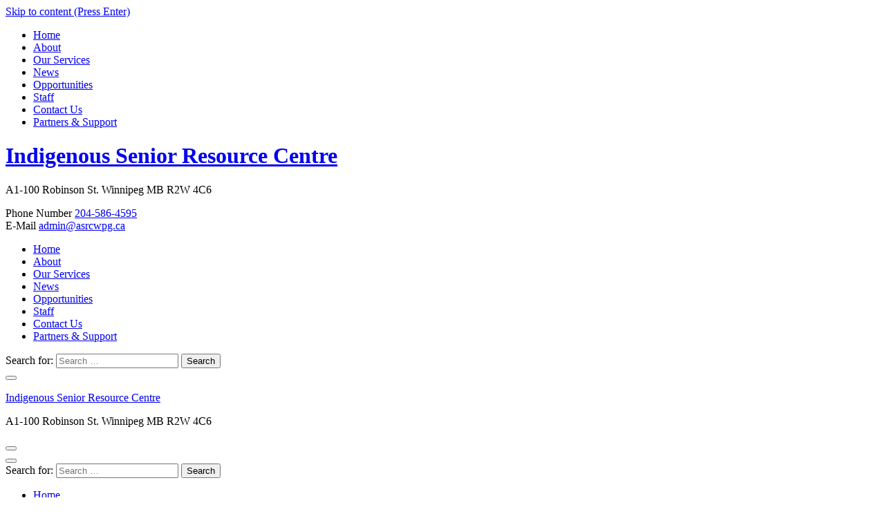

--- FILE ---
content_type: text/html; charset=UTF-8
request_url: http://www.asrcwpg.ca/
body_size: 12217
content:
<!DOCTYPE html>
<html lang="en-US">
<head itemscope itemtype="https://schema.org/WebSite">
<meta charset="UTF-8">
<meta name="viewport" content="width=device-width, initial-scale=1">
<link rel="profile" href="http://gmpg.org/xfn/11">
<link rel="pingback" href="http://isrcwpg.ca/xmlrpc.php">

<title>Indigenous Senior Resource Centre &#8211; A1-100 Robinson St. Winnipeg MB R2W 4C6</title>
<meta name='robots' content='max-image-preview:large' />
	<style>img:is([sizes="auto" i], [sizes^="auto," i]) { contain-intrinsic-size: 3000px 1500px }</style>
	<link rel='dns-prefetch' href='//isrcwpg.ca' />
<link rel='dns-prefetch' href='//fonts.googleapis.com' />
<link rel="alternate" type="application/rss+xml" title="Indigenous Senior Resource Centre &raquo; Feed" href="http://isrcwpg.ca/?feed=rss2" />
<link rel="alternate" type="application/rss+xml" title="Indigenous Senior Resource Centre &raquo; Comments Feed" href="http://isrcwpg.ca/?feed=comments-rss2" />
<script type="text/javascript">
/* <![CDATA[ */
window._wpemojiSettings = {"baseUrl":"https:\/\/s.w.org\/images\/core\/emoji\/16.0.1\/72x72\/","ext":".png","svgUrl":"https:\/\/s.w.org\/images\/core\/emoji\/16.0.1\/svg\/","svgExt":".svg","source":{"concatemoji":"http:\/\/isrcwpg.ca\/wp-includes\/js\/wp-emoji-release.min.js?ver=6.8.2"}};
/*! This file is auto-generated */
!function(s,n){var o,i,e;function c(e){try{var t={supportTests:e,timestamp:(new Date).valueOf()};sessionStorage.setItem(o,JSON.stringify(t))}catch(e){}}function p(e,t,n){e.clearRect(0,0,e.canvas.width,e.canvas.height),e.fillText(t,0,0);var t=new Uint32Array(e.getImageData(0,0,e.canvas.width,e.canvas.height).data),a=(e.clearRect(0,0,e.canvas.width,e.canvas.height),e.fillText(n,0,0),new Uint32Array(e.getImageData(0,0,e.canvas.width,e.canvas.height).data));return t.every(function(e,t){return e===a[t]})}function u(e,t){e.clearRect(0,0,e.canvas.width,e.canvas.height),e.fillText(t,0,0);for(var n=e.getImageData(16,16,1,1),a=0;a<n.data.length;a++)if(0!==n.data[a])return!1;return!0}function f(e,t,n,a){switch(t){case"flag":return n(e,"\ud83c\udff3\ufe0f\u200d\u26a7\ufe0f","\ud83c\udff3\ufe0f\u200b\u26a7\ufe0f")?!1:!n(e,"\ud83c\udde8\ud83c\uddf6","\ud83c\udde8\u200b\ud83c\uddf6")&&!n(e,"\ud83c\udff4\udb40\udc67\udb40\udc62\udb40\udc65\udb40\udc6e\udb40\udc67\udb40\udc7f","\ud83c\udff4\u200b\udb40\udc67\u200b\udb40\udc62\u200b\udb40\udc65\u200b\udb40\udc6e\u200b\udb40\udc67\u200b\udb40\udc7f");case"emoji":return!a(e,"\ud83e\udedf")}return!1}function g(e,t,n,a){var r="undefined"!=typeof WorkerGlobalScope&&self instanceof WorkerGlobalScope?new OffscreenCanvas(300,150):s.createElement("canvas"),o=r.getContext("2d",{willReadFrequently:!0}),i=(o.textBaseline="top",o.font="600 32px Arial",{});return e.forEach(function(e){i[e]=t(o,e,n,a)}),i}function t(e){var t=s.createElement("script");t.src=e,t.defer=!0,s.head.appendChild(t)}"undefined"!=typeof Promise&&(o="wpEmojiSettingsSupports",i=["flag","emoji"],n.supports={everything:!0,everythingExceptFlag:!0},e=new Promise(function(e){s.addEventListener("DOMContentLoaded",e,{once:!0})}),new Promise(function(t){var n=function(){try{var e=JSON.parse(sessionStorage.getItem(o));if("object"==typeof e&&"number"==typeof e.timestamp&&(new Date).valueOf()<e.timestamp+604800&&"object"==typeof e.supportTests)return e.supportTests}catch(e){}return null}();if(!n){if("undefined"!=typeof Worker&&"undefined"!=typeof OffscreenCanvas&&"undefined"!=typeof URL&&URL.createObjectURL&&"undefined"!=typeof Blob)try{var e="postMessage("+g.toString()+"("+[JSON.stringify(i),f.toString(),p.toString(),u.toString()].join(",")+"));",a=new Blob([e],{type:"text/javascript"}),r=new Worker(URL.createObjectURL(a),{name:"wpTestEmojiSupports"});return void(r.onmessage=function(e){c(n=e.data),r.terminate(),t(n)})}catch(e){}c(n=g(i,f,p,u))}t(n)}).then(function(e){for(var t in e)n.supports[t]=e[t],n.supports.everything=n.supports.everything&&n.supports[t],"flag"!==t&&(n.supports.everythingExceptFlag=n.supports.everythingExceptFlag&&n.supports[t]);n.supports.everythingExceptFlag=n.supports.everythingExceptFlag&&!n.supports.flag,n.DOMReady=!1,n.readyCallback=function(){n.DOMReady=!0}}).then(function(){return e}).then(function(){var e;n.supports.everything||(n.readyCallback(),(e=n.source||{}).concatemoji?t(e.concatemoji):e.wpemoji&&e.twemoji&&(t(e.twemoji),t(e.wpemoji)))}))}((window,document),window._wpemojiSettings);
/* ]]> */
</script>
<style id='wp-emoji-styles-inline-css' type='text/css'>

	img.wp-smiley, img.emoji {
		display: inline !important;
		border: none !important;
		box-shadow: none !important;
		height: 1em !important;
		width: 1em !important;
		margin: 0 0.07em !important;
		vertical-align: -0.1em !important;
		background: none !important;
		padding: 0 !important;
	}
</style>
<style id='classic-theme-styles-inline-css' type='text/css'>
/*! This file is auto-generated */
.wp-block-button__link{color:#fff;background-color:#32373c;border-radius:9999px;box-shadow:none;text-decoration:none;padding:calc(.667em + 2px) calc(1.333em + 2px);font-size:1.125em}.wp-block-file__button{background:#32373c;color:#fff;text-decoration:none}
</style>
<style id='global-styles-inline-css' type='text/css'>
:root{--wp--preset--aspect-ratio--square: 1;--wp--preset--aspect-ratio--4-3: 4/3;--wp--preset--aspect-ratio--3-4: 3/4;--wp--preset--aspect-ratio--3-2: 3/2;--wp--preset--aspect-ratio--2-3: 2/3;--wp--preset--aspect-ratio--16-9: 16/9;--wp--preset--aspect-ratio--9-16: 9/16;--wp--preset--color--black: #000000;--wp--preset--color--cyan-bluish-gray: #abb8c3;--wp--preset--color--white: #ffffff;--wp--preset--color--pale-pink: #f78da7;--wp--preset--color--vivid-red: #cf2e2e;--wp--preset--color--luminous-vivid-orange: #ff6900;--wp--preset--color--luminous-vivid-amber: #fcb900;--wp--preset--color--light-green-cyan: #7bdcb5;--wp--preset--color--vivid-green-cyan: #00d084;--wp--preset--color--pale-cyan-blue: #8ed1fc;--wp--preset--color--vivid-cyan-blue: #0693e3;--wp--preset--color--vivid-purple: #9b51e0;--wp--preset--gradient--vivid-cyan-blue-to-vivid-purple: linear-gradient(135deg,rgba(6,147,227,1) 0%,rgb(155,81,224) 100%);--wp--preset--gradient--light-green-cyan-to-vivid-green-cyan: linear-gradient(135deg,rgb(122,220,180) 0%,rgb(0,208,130) 100%);--wp--preset--gradient--luminous-vivid-amber-to-luminous-vivid-orange: linear-gradient(135deg,rgba(252,185,0,1) 0%,rgba(255,105,0,1) 100%);--wp--preset--gradient--luminous-vivid-orange-to-vivid-red: linear-gradient(135deg,rgba(255,105,0,1) 0%,rgb(207,46,46) 100%);--wp--preset--gradient--very-light-gray-to-cyan-bluish-gray: linear-gradient(135deg,rgb(238,238,238) 0%,rgb(169,184,195) 100%);--wp--preset--gradient--cool-to-warm-spectrum: linear-gradient(135deg,rgb(74,234,220) 0%,rgb(151,120,209) 20%,rgb(207,42,186) 40%,rgb(238,44,130) 60%,rgb(251,105,98) 80%,rgb(254,248,76) 100%);--wp--preset--gradient--blush-light-purple: linear-gradient(135deg,rgb(255,206,236) 0%,rgb(152,150,240) 100%);--wp--preset--gradient--blush-bordeaux: linear-gradient(135deg,rgb(254,205,165) 0%,rgb(254,45,45) 50%,rgb(107,0,62) 100%);--wp--preset--gradient--luminous-dusk: linear-gradient(135deg,rgb(255,203,112) 0%,rgb(199,81,192) 50%,rgb(65,88,208) 100%);--wp--preset--gradient--pale-ocean: linear-gradient(135deg,rgb(255,245,203) 0%,rgb(182,227,212) 50%,rgb(51,167,181) 100%);--wp--preset--gradient--electric-grass: linear-gradient(135deg,rgb(202,248,128) 0%,rgb(113,206,126) 100%);--wp--preset--gradient--midnight: linear-gradient(135deg,rgb(2,3,129) 0%,rgb(40,116,252) 100%);--wp--preset--font-size--small: 13px;--wp--preset--font-size--medium: 20px;--wp--preset--font-size--large: 36px;--wp--preset--font-size--x-large: 42px;--wp--preset--spacing--20: 0.44rem;--wp--preset--spacing--30: 0.67rem;--wp--preset--spacing--40: 1rem;--wp--preset--spacing--50: 1.5rem;--wp--preset--spacing--60: 2.25rem;--wp--preset--spacing--70: 3.38rem;--wp--preset--spacing--80: 5.06rem;--wp--preset--shadow--natural: 6px 6px 9px rgba(0, 0, 0, 0.2);--wp--preset--shadow--deep: 12px 12px 50px rgba(0, 0, 0, 0.4);--wp--preset--shadow--sharp: 6px 6px 0px rgba(0, 0, 0, 0.2);--wp--preset--shadow--outlined: 6px 6px 0px -3px rgba(255, 255, 255, 1), 6px 6px rgba(0, 0, 0, 1);--wp--preset--shadow--crisp: 6px 6px 0px rgba(0, 0, 0, 1);}:where(.is-layout-flex){gap: 0.5em;}:where(.is-layout-grid){gap: 0.5em;}body .is-layout-flex{display: flex;}.is-layout-flex{flex-wrap: wrap;align-items: center;}.is-layout-flex > :is(*, div){margin: 0;}body .is-layout-grid{display: grid;}.is-layout-grid > :is(*, div){margin: 0;}:where(.wp-block-columns.is-layout-flex){gap: 2em;}:where(.wp-block-columns.is-layout-grid){gap: 2em;}:where(.wp-block-post-template.is-layout-flex){gap: 1.25em;}:where(.wp-block-post-template.is-layout-grid){gap: 1.25em;}.has-black-color{color: var(--wp--preset--color--black) !important;}.has-cyan-bluish-gray-color{color: var(--wp--preset--color--cyan-bluish-gray) !important;}.has-white-color{color: var(--wp--preset--color--white) !important;}.has-pale-pink-color{color: var(--wp--preset--color--pale-pink) !important;}.has-vivid-red-color{color: var(--wp--preset--color--vivid-red) !important;}.has-luminous-vivid-orange-color{color: var(--wp--preset--color--luminous-vivid-orange) !important;}.has-luminous-vivid-amber-color{color: var(--wp--preset--color--luminous-vivid-amber) !important;}.has-light-green-cyan-color{color: var(--wp--preset--color--light-green-cyan) !important;}.has-vivid-green-cyan-color{color: var(--wp--preset--color--vivid-green-cyan) !important;}.has-pale-cyan-blue-color{color: var(--wp--preset--color--pale-cyan-blue) !important;}.has-vivid-cyan-blue-color{color: var(--wp--preset--color--vivid-cyan-blue) !important;}.has-vivid-purple-color{color: var(--wp--preset--color--vivid-purple) !important;}.has-black-background-color{background-color: var(--wp--preset--color--black) !important;}.has-cyan-bluish-gray-background-color{background-color: var(--wp--preset--color--cyan-bluish-gray) !important;}.has-white-background-color{background-color: var(--wp--preset--color--white) !important;}.has-pale-pink-background-color{background-color: var(--wp--preset--color--pale-pink) !important;}.has-vivid-red-background-color{background-color: var(--wp--preset--color--vivid-red) !important;}.has-luminous-vivid-orange-background-color{background-color: var(--wp--preset--color--luminous-vivid-orange) !important;}.has-luminous-vivid-amber-background-color{background-color: var(--wp--preset--color--luminous-vivid-amber) !important;}.has-light-green-cyan-background-color{background-color: var(--wp--preset--color--light-green-cyan) !important;}.has-vivid-green-cyan-background-color{background-color: var(--wp--preset--color--vivid-green-cyan) !important;}.has-pale-cyan-blue-background-color{background-color: var(--wp--preset--color--pale-cyan-blue) !important;}.has-vivid-cyan-blue-background-color{background-color: var(--wp--preset--color--vivid-cyan-blue) !important;}.has-vivid-purple-background-color{background-color: var(--wp--preset--color--vivid-purple) !important;}.has-black-border-color{border-color: var(--wp--preset--color--black) !important;}.has-cyan-bluish-gray-border-color{border-color: var(--wp--preset--color--cyan-bluish-gray) !important;}.has-white-border-color{border-color: var(--wp--preset--color--white) !important;}.has-pale-pink-border-color{border-color: var(--wp--preset--color--pale-pink) !important;}.has-vivid-red-border-color{border-color: var(--wp--preset--color--vivid-red) !important;}.has-luminous-vivid-orange-border-color{border-color: var(--wp--preset--color--luminous-vivid-orange) !important;}.has-luminous-vivid-amber-border-color{border-color: var(--wp--preset--color--luminous-vivid-amber) !important;}.has-light-green-cyan-border-color{border-color: var(--wp--preset--color--light-green-cyan) !important;}.has-vivid-green-cyan-border-color{border-color: var(--wp--preset--color--vivid-green-cyan) !important;}.has-pale-cyan-blue-border-color{border-color: var(--wp--preset--color--pale-cyan-blue) !important;}.has-vivid-cyan-blue-border-color{border-color: var(--wp--preset--color--vivid-cyan-blue) !important;}.has-vivid-purple-border-color{border-color: var(--wp--preset--color--vivid-purple) !important;}.has-vivid-cyan-blue-to-vivid-purple-gradient-background{background: var(--wp--preset--gradient--vivid-cyan-blue-to-vivid-purple) !important;}.has-light-green-cyan-to-vivid-green-cyan-gradient-background{background: var(--wp--preset--gradient--light-green-cyan-to-vivid-green-cyan) !important;}.has-luminous-vivid-amber-to-luminous-vivid-orange-gradient-background{background: var(--wp--preset--gradient--luminous-vivid-amber-to-luminous-vivid-orange) !important;}.has-luminous-vivid-orange-to-vivid-red-gradient-background{background: var(--wp--preset--gradient--luminous-vivid-orange-to-vivid-red) !important;}.has-very-light-gray-to-cyan-bluish-gray-gradient-background{background: var(--wp--preset--gradient--very-light-gray-to-cyan-bluish-gray) !important;}.has-cool-to-warm-spectrum-gradient-background{background: var(--wp--preset--gradient--cool-to-warm-spectrum) !important;}.has-blush-light-purple-gradient-background{background: var(--wp--preset--gradient--blush-light-purple) !important;}.has-blush-bordeaux-gradient-background{background: var(--wp--preset--gradient--blush-bordeaux) !important;}.has-luminous-dusk-gradient-background{background: var(--wp--preset--gradient--luminous-dusk) !important;}.has-pale-ocean-gradient-background{background: var(--wp--preset--gradient--pale-ocean) !important;}.has-electric-grass-gradient-background{background: var(--wp--preset--gradient--electric-grass) !important;}.has-midnight-gradient-background{background: var(--wp--preset--gradient--midnight) !important;}.has-small-font-size{font-size: var(--wp--preset--font-size--small) !important;}.has-medium-font-size{font-size: var(--wp--preset--font-size--medium) !important;}.has-large-font-size{font-size: var(--wp--preset--font-size--large) !important;}.has-x-large-font-size{font-size: var(--wp--preset--font-size--x-large) !important;}
:where(.wp-block-post-template.is-layout-flex){gap: 1.25em;}:where(.wp-block-post-template.is-layout-grid){gap: 1.25em;}
:where(.wp-block-columns.is-layout-flex){gap: 2em;}:where(.wp-block-columns.is-layout-grid){gap: 2em;}
:root :where(.wp-block-pullquote){font-size: 1.5em;line-height: 1.6;}
</style>
<link rel='stylesheet' id='contact-form-7-css' href='http://isrcwpg.ca/wp-content/plugins/contact-form-7/includes/css/styles.css?ver=6.1.1' type='text/css' media='all' />
<link rel='stylesheet' id='wp-forecast-weathericons-css' href='http://isrcwpg.ca/wp-content/plugins/wp-forecast//weather-icons/weather-icons.min.css?ver=9999' type='text/css' media='all' />
<link rel='stylesheet' id='wp-forecast-weathericons-wind-css' href='http://isrcwpg.ca/wp-content/plugins/wp-forecast//weather-icons/weather-icons-wind.min.css?ver=9999' type='text/css' media='all' />
<link rel='stylesheet' id='wp-forecast-css' href='http://isrcwpg.ca/wp-content/plugins/wp-forecast/wp-forecast-default.css?ver=9999' type='text/css' media='all' />
<link rel='stylesheet' id='education-zone-style-css' href='http://isrcwpg.ca/wp-content/themes/education-zone/style.css?ver=6.8.2' type='text/css' media='all' />
<link rel='stylesheet' id='education-elite-style-css' href='http://isrcwpg.ca/wp-content/themes/education-elite/style.css?ver=1.0.2' type='text/css' media='all' />
<link rel='stylesheet' id='owl-carousel-css' href='http://isrcwpg.ca/wp-content/themes/education-zone/css/owl.carousel.min.css?ver=6.8.2' type='text/css' media='all' />
<link rel='stylesheet' id='owl-theme-default-css' href='http://isrcwpg.ca/wp-content/themes/education-zone/css/owl.theme.default.min.css?ver=6.8.2' type='text/css' media='all' />
<link rel='stylesheet' id='education-zone-google-fonts-css' href='https://fonts.googleapis.com/css?family=Nunito+Sans%3A300%2C300i%2C400%2C400i%2C600%2C600i%2C700%2C700i%2C800%2C800i%7COxygen%3A400%2C700&#038;ver=6.8.2#038;display=fallback' type='text/css' media='all' />
<link rel='stylesheet' id='elementor-icons-css' href='http://isrcwpg.ca/wp-content/plugins/elementor/assets/lib/eicons/css/elementor-icons.min.css?ver=5.43.0' type='text/css' media='all' />
<link rel='stylesheet' id='elementor-frontend-css' href='http://isrcwpg.ca/wp-content/plugins/elementor/assets/css/frontend.min.css?ver=3.31.5' type='text/css' media='all' />
<style id='elementor-frontend-inline-css' type='text/css'>
.elementor-kit-473{--e-global-color-primary:#E46E6E;--e-global-color-secondary:#54595F;--e-global-color-text:#7A7A7A;--e-global-color-accent:#CE6161;--e-global-typography-primary-font-family:"Roboto";--e-global-typography-primary-font-weight:600;--e-global-typography-secondary-font-family:"Roboto Slab";--e-global-typography-secondary-font-weight:400;--e-global-typography-text-font-family:"Roboto";--e-global-typography-text-font-weight:400;--e-global-typography-accent-font-family:"Roboto";--e-global-typography-accent-font-weight:500;}.elementor-section.elementor-section-boxed > .elementor-container{max-width:1140px;}.e-con{--container-max-width:1140px;}.elementor-widget:not(:last-child){margin-block-end:20px;}.elementor-element{--widgets-spacing:20px 20px;--widgets-spacing-row:20px;--widgets-spacing-column:20px;}{}h1.entry-title{display:var(--page-title-display);}@media(max-width:1024px){.elementor-section.elementor-section-boxed > .elementor-container{max-width:1024px;}.e-con{--container-max-width:1024px;}}@media(max-width:767px){.elementor-section.elementor-section-boxed > .elementor-container{max-width:767px;}.e-con{--container-max-width:767px;}}
.elementor-603 .elementor-element.elementor-element-0509db6 > .elementor-container{max-width:500px;}.elementor-603 .elementor-element.elementor-element-0509db6{transition:background 0.3s, border 0.3s, border-radius 0.3s, box-shadow 0.3s;}.elementor-603 .elementor-element.elementor-element-0509db6 > .elementor-background-overlay{transition:background 0.3s, border-radius 0.3s, opacity 0.3s;}.elementor-widget-image .widget-image-caption{font-family:var( --e-global-typography-text-font-family ), Sans-serif;font-weight:var( --e-global-typography-text-font-weight );}.elementor-widget-heading .elementor-heading-title{font-family:var( --e-global-typography-primary-font-family ), Sans-serif;font-weight:var( --e-global-typography-primary-font-weight );}.elementor-603 .elementor-element.elementor-element-ad3836b{text-align:center;}.elementor-603 .elementor-element.elementor-element-ad3836b .elementor-heading-title{color:#E46E6E;}.elementor-widget-divider .elementor-divider__text{font-family:var( --e-global-typography-secondary-font-family ), Sans-serif;font-weight:var( --e-global-typography-secondary-font-weight );}.elementor-603 .elementor-element.elementor-element-5f4ea58{--divider-border-style:solid;--divider-color:#000;--divider-border-width:1px;}.elementor-603 .elementor-element.elementor-element-5f4ea58 .elementor-divider-separator{width:100%;}.elementor-603 .elementor-element.elementor-element-5f4ea58 .elementor-divider{padding-block-start:15px;padding-block-end:15px;}.elementor-widget-text-editor{font-family:var( --e-global-typography-text-font-family ), Sans-serif;font-weight:var( --e-global-typography-text-font-weight );}.elementor-603 .elementor-element.elementor-element-9496364{--divider-border-style:solid;--divider-color:#000;--divider-border-width:1px;}.elementor-603 .elementor-element.elementor-element-9496364 .elementor-divider-separator{width:100%;}.elementor-603 .elementor-element.elementor-element-9496364 .elementor-divider{padding-block-start:15px;padding-block-end:15px;}.elementor-widget-accordion .elementor-accordion-title{font-family:var( --e-global-typography-primary-font-family ), Sans-serif;font-weight:var( --e-global-typography-primary-font-weight );}.elementor-widget-accordion .elementor-tab-content{font-family:var( --e-global-typography-text-font-family ), Sans-serif;font-weight:var( --e-global-typography-text-font-weight );}.elementor-603 .elementor-element.elementor-element-2fd79e4 .elementor-accordion-icon, .elementor-603 .elementor-element.elementor-element-2fd79e4 .elementor-accordion-title{color:#E46E6E;}.elementor-603 .elementor-element.elementor-element-2fd79e4 .elementor-accordion-icon svg{fill:#E46E6E;}.elementor-603 .elementor-element.elementor-element-8441e69{--divider-border-style:solid;--divider-color:#000;--divider-border-width:1px;}.elementor-603 .elementor-element.elementor-element-8441e69 .elementor-divider-separator{width:100%;}.elementor-603 .elementor-element.elementor-element-8441e69 .elementor-divider{padding-block-start:15px;padding-block-end:15px;}.elementor-603 .elementor-element.elementor-element-857376f{text-align:center;}.elementor-603 .elementor-element.elementor-element-9f94357 .elementor-icon-wrapper{text-align:center;}.elementor-603 .elementor-element.elementor-element-9f94357.elementor-view-stacked .elementor-icon{background-color:#E46E6E;}.elementor-603 .elementor-element.elementor-element-9f94357.elementor-view-framed .elementor-icon, .elementor-603 .elementor-element.elementor-element-9f94357.elementor-view-default .elementor-icon{color:#E46E6E;border-color:#E46E6E;}.elementor-603 .elementor-element.elementor-element-9f94357.elementor-view-framed .elementor-icon, .elementor-603 .elementor-element.elementor-element-9f94357.elementor-view-default .elementor-icon svg{fill:#E46E6E;}.elementor-603 .elementor-element.elementor-element-9f94357 .elementor-icon{font-size:300px;}.elementor-603 .elementor-element.elementor-element-9f94357 .elementor-icon svg{height:300px;}.elementor-603 .elementor-element.elementor-element-4b5973d{--divider-border-style:solid;--divider-color:#000;--divider-border-width:1px;}.elementor-603 .elementor-element.elementor-element-4b5973d .elementor-divider-separator{width:100%;}.elementor-603 .elementor-element.elementor-element-4b5973d .elementor-divider{padding-block-start:15px;padding-block-end:15px;}.elementor-603 .elementor-element.elementor-element-f5824d9{text-align:center;}.elementor-603 .elementor-element.elementor-element-ecc4ba6{--divider-border-style:solid;--divider-color:#000;--divider-border-width:1px;}.elementor-603 .elementor-element.elementor-element-ecc4ba6 .elementor-divider-separator{width:100%;}.elementor-603 .elementor-element.elementor-element-ecc4ba6 .elementor-divider{padding-block-start:15px;padding-block-end:15px;}.elementor-603 .elementor-element.elementor-element-1a4fa4c{text-align:center;}.elementor-603 .elementor-element.elementor-element-a18edaa .elementor-icon-wrapper{text-align:center;}.elementor-603 .elementor-element.elementor-element-a18edaa .elementor-icon{font-size:130px;}.elementor-603 .elementor-element.elementor-element-a18edaa .elementor-icon svg{height:130px;}
</style>
<link rel='stylesheet' id='font-awesome-5-all-css' href='http://isrcwpg.ca/wp-content/plugins/elementor/assets/lib/font-awesome/css/all.min.css?ver=3.31.5' type='text/css' media='all' />
<link rel='stylesheet' id='font-awesome-4-shim-css' href='http://isrcwpg.ca/wp-content/plugins/elementor/assets/lib/font-awesome/css/v4-shims.min.css?ver=3.31.5' type='text/css' media='all' />
<link rel='stylesheet' id='widget-image-css' href='http://isrcwpg.ca/wp-content/plugins/elementor/assets/css/widget-image.min.css?ver=3.31.5' type='text/css' media='all' />
<link rel='stylesheet' id='widget-heading-css' href='http://isrcwpg.ca/wp-content/plugins/elementor/assets/css/widget-heading.min.css?ver=3.31.5' type='text/css' media='all' />
<link rel='stylesheet' id='widget-divider-css' href='http://isrcwpg.ca/wp-content/plugins/elementor/assets/css/widget-divider.min.css?ver=3.31.5' type='text/css' media='all' />
<link rel='stylesheet' id='e-animation-fadeInUp-css' href='http://isrcwpg.ca/wp-content/plugins/elementor/assets/lib/animations/styles/fadeInUp.min.css?ver=3.31.5' type='text/css' media='all' />
<link rel='stylesheet' id='widget-accordion-css' href='http://isrcwpg.ca/wp-content/plugins/elementor/assets/css/widget-accordion.min.css?ver=3.31.5' type='text/css' media='all' />
<link rel='stylesheet' id='e-animation-fadeIn-css' href='http://isrcwpg.ca/wp-content/plugins/elementor/assets/lib/animations/styles/fadeIn.min.css?ver=3.31.5' type='text/css' media='all' />
<link rel='stylesheet' id='swiper-css' href='http://isrcwpg.ca/wp-content/plugins/elementor/assets/lib/swiper/v8/css/swiper.min.css?ver=8.4.5' type='text/css' media='all' />
<link rel='stylesheet' id='e-swiper-css' href='http://isrcwpg.ca/wp-content/plugins/elementor/assets/css/conditionals/e-swiper.min.css?ver=3.31.5' type='text/css' media='all' />
<link rel='stylesheet' id='e-animation-skew-css' href='http://isrcwpg.ca/wp-content/plugins/elementor/assets/lib/animations/styles/e-animation-skew.min.css?ver=3.31.5' type='text/css' media='all' />
<link rel='stylesheet' id='e-animation-pulse-grow-css' href='http://isrcwpg.ca/wp-content/plugins/elementor/assets/lib/animations/styles/e-animation-pulse-grow.min.css?ver=3.31.5' type='text/css' media='all' />
<link rel='stylesheet' id='elementor-gf-local-roboto-css' href='http://asrcwpg.ca/wp-content/uploads/elementor/google-fonts/css/roboto.css?ver=1757612619' type='text/css' media='all' />
<link rel='stylesheet' id='elementor-gf-local-robotoslab-css' href='http://asrcwpg.ca/wp-content/uploads/elementor/google-fonts/css/robotoslab.css?ver=1757612621' type='text/css' media='all' />
<link rel='stylesheet' id='elementor-icons-shared-0-css' href='http://isrcwpg.ca/wp-content/plugins/elementor/assets/lib/font-awesome/css/fontawesome.min.css?ver=5.15.3' type='text/css' media='all' />
<link rel='stylesheet' id='elementor-icons-fa-solid-css' href='http://isrcwpg.ca/wp-content/plugins/elementor/assets/lib/font-awesome/css/solid.min.css?ver=5.15.3' type='text/css' media='all' />
<link rel='stylesheet' id='elementor-icons-fa-regular-css' href='http://isrcwpg.ca/wp-content/plugins/elementor/assets/lib/font-awesome/css/regular.min.css?ver=5.15.3' type='text/css' media='all' />
<script type="text/javascript" id="nb-jquery" src="http://isrcwpg.ca/wp-includes/js/jquery/jquery.min.js?ver=3.7.1" id="jquery-core-js"></script>
<script type="text/javascript" src="http://isrcwpg.ca/wp-includes/js/jquery/jquery-migrate.min.js?ver=3.4.1" id="jquery-migrate-js"></script>
<script type="text/javascript" src="http://isrcwpg.ca/wp-content/plugins/elementor/assets/lib/font-awesome/js/v4-shims.min.js?ver=3.31.5" id="font-awesome-4-shim-js"></script>
<link rel="https://api.w.org/" href="http://isrcwpg.ca/index.php?rest_route=/" /><link rel="alternate" title="JSON" type="application/json" href="http://isrcwpg.ca/index.php?rest_route=/wp/v2/pages/603" /><link rel="EditURI" type="application/rsd+xml" title="RSD" href="http://isrcwpg.ca/xmlrpc.php?rsd" />
<meta name="generator" content="WordPress 6.8.2" />
<link rel="canonical" href="http://isrcwpg.ca/" />
<link rel='shortlink' href='http://isrcwpg.ca/' />
<link rel="alternate" title="oEmbed (JSON)" type="application/json+oembed" href="http://isrcwpg.ca/index.php?rest_route=%2Foembed%2F1.0%2Fembed&#038;url=http%3A%2F%2Fisrcwpg.ca%2F" />
<link rel="alternate" title="oEmbed (XML)" type="text/xml+oembed" href="http://isrcwpg.ca/index.php?rest_route=%2Foembed%2F1.0%2Fembed&#038;url=http%3A%2F%2Fisrcwpg.ca%2F&#038;format=xml" />
<!-- Analytics by WP Statistics - https://wp-statistics.com -->
<meta name="generator" content="Elementor 3.31.5; features: additional_custom_breakpoints, e_element_cache; settings: css_print_method-internal, google_font-enabled, font_display-auto">
			<style>
				.e-con.e-parent:nth-of-type(n+4):not(.e-lazyloaded):not(.e-no-lazyload),
				.e-con.e-parent:nth-of-type(n+4):not(.e-lazyloaded):not(.e-no-lazyload) * {
					background-image: none !important;
				}
				@media screen and (max-height: 1024px) {
					.e-con.e-parent:nth-of-type(n+3):not(.e-lazyloaded):not(.e-no-lazyload),
					.e-con.e-parent:nth-of-type(n+3):not(.e-lazyloaded):not(.e-no-lazyload) * {
						background-image: none !important;
					}
				}
				@media screen and (max-height: 640px) {
					.e-con.e-parent:nth-of-type(n+2):not(.e-lazyloaded):not(.e-no-lazyload),
					.e-con.e-parent:nth-of-type(n+2):not(.e-lazyloaded):not(.e-no-lazyload) * {
						background-image: none !important;
					}
				}
			</style>
			</head>

<body class="nb-3-3-8 nimble-no-local-data-skp__post_page_603 nimble-no-group-site-tmpl-skp__all_page home wp-singular page-template-default page page-id-603 wp-theme-education-zone wp-child-theme-education-elite sek-hide-rc-badge no-banner full-width elementor-default elementor-template-full-width elementor-kit-473 elementor-page elementor-page-603" itemscope itemtype="https://schema.org/WebPage">
    <div id="page" class="site">
        <a class="skip-link screen-reader-text" href="#acc-content">Skip to content (Press Enter)</a>
        <header id="masthead" class="site-header header-two" role="banner" itemscope itemtype="https://schema.org/WPHeader">
        <div class="header-holder">
                            <div class="header-top">
                    <div class="container">
                                                        <div class="top-links">
                                    <nav id="secondary-navigation" class="secondary-nav" role="navigation">               
                                        <div class="menu-main-menu-container"><ul id="secondary-menu" class="menu"><li id="menu-item-605" class="menu-item menu-item-type-post_type menu-item-object-page menu-item-home current-menu-item page_item page-item-603 current_page_item menu-item-605"><a href="http://isrcwpg.ca/" aria-current="page">Home</a></li>
<li id="menu-item-572" class="menu-item menu-item-type-post_type menu-item-object-page menu-item-572"><a href="http://isrcwpg.ca/?page_id=570">About</a></li>
<li id="menu-item-579" class="menu-item menu-item-type-post_type menu-item-object-page menu-item-579"><a href="http://isrcwpg.ca/?page_id=577">Our Services</a></li>
<li id="menu-item-615" class="menu-item menu-item-type-post_type menu-item-object-page menu-item-615"><a href="http://isrcwpg.ca/?page_id=613">News</a></li>
<li id="menu-item-640" class="menu-item menu-item-type-post_type menu-item-object-page menu-item-640"><a href="http://isrcwpg.ca/?page_id=638">Opportunities</a></li>
<li id="menu-item-652" class="menu-item menu-item-type-post_type menu-item-object-page menu-item-652"><a href="http://isrcwpg.ca/?page_id=650">Staff</a></li>
<li id="menu-item-661" class="menu-item menu-item-type-post_type menu-item-object-page menu-item-661"><a href="http://isrcwpg.ca/?page_id=659">Contact Us</a></li>
<li id="menu-item-973" class="menu-item menu-item-type-post_type menu-item-object-page menu-item-973"><a href="http://isrcwpg.ca/?page_id=859">Partners &#038; Support</a></li>
</ul></div>                                    </nav><!-- #site-navigation -->
                                </div>
                                                </div>
                </div>
            
            <div class="header-m">
                <div class="container">

                                        <div class="site-branding" itemscope itemtype="https://schema.org/Organization">
                <div class="site-branding-wrapper">                            <h1 class="site-title" itemprop="name"><a href="http://isrcwpg.ca/" rel="home" itemprop="url">Indigenous Senior Resource Centre</a></h1>
                                                    <p class="site-description" itemprop="description">A1-100 Robinson St. Winnipeg MB R2W 4C6</p>
                        </div>                 
            </div><!-- .site-branding -->
                                    <div class="header-info">
                                                                           <div class="phone">
                                               <span class="label">Phone Number</span>
                                               <a href="tel:2045864595" class="tel-link">204-586-4595</a>
                                           </div>
                                           
                                           <div class="email">
                                               <span class="label">E-Mail</span>
                                               <a href="mailto:admin@asrcwpg.ca">admin@asrcwpg.ca</a>
                                           </div>
                                                                   </div>
                                            </div>
            </div>
        </div>
        <div class="sticky-holder"></div>  
        <div class="header-bottom">
            <div class="container">
                <nav id="site-navigation" class="main-navigation" role="navigation" itemscope itemtype="https://schema.org/SiteNavigationElement">                        
                    <div class="menu-main-menu-container"><ul id="primary-menu" class="menu"><li class="menu-item menu-item-type-post_type menu-item-object-page menu-item-home current-menu-item page_item page-item-603 current_page_item menu-item-605"><a href="http://isrcwpg.ca/" aria-current="page">Home</a></li>
<li class="menu-item menu-item-type-post_type menu-item-object-page menu-item-572"><a href="http://isrcwpg.ca/?page_id=570">About</a></li>
<li class="menu-item menu-item-type-post_type menu-item-object-page menu-item-579"><a href="http://isrcwpg.ca/?page_id=577">Our Services</a></li>
<li class="menu-item menu-item-type-post_type menu-item-object-page menu-item-615"><a href="http://isrcwpg.ca/?page_id=613">News</a></li>
<li class="menu-item menu-item-type-post_type menu-item-object-page menu-item-640"><a href="http://isrcwpg.ca/?page_id=638">Opportunities</a></li>
<li class="menu-item menu-item-type-post_type menu-item-object-page menu-item-652"><a href="http://isrcwpg.ca/?page_id=650">Staff</a></li>
<li class="menu-item menu-item-type-post_type menu-item-object-page menu-item-661"><a href="http://isrcwpg.ca/?page_id=659">Contact Us</a></li>
<li class="menu-item menu-item-type-post_type menu-item-object-page menu-item-973"><a href="http://isrcwpg.ca/?page_id=859">Partners &#038; Support</a></li>
</ul></div>                </nav><!-- #site-navigation -->
                                    <div class="form-section">
                        <a href="#" id="search-btn" class="search-toggle-btn" data-toggle-target=".header-search-modal" data-toggle-body-class="showing-search-modal" aria-expanded="false" data-set-focus=".header-search-modal .search-field">
                            <i class="fa fa-search" aria-hidden="true"></i>
                        </a>
                        <div class="example head-search-form search header-searh-wrap header-search-modal cover-modal" data-modal-target-string=".header-search-modal">                       
                            <form role="search" method="get" class="search-form" action="http://isrcwpg.ca/">
				<label>
					<span class="screen-reader-text">Search for:</span>
					<input type="search" class="search-field" placeholder="Search &hellip;" value="" name="s" />
				</label>
				<input type="submit" class="search-submit" value="Search" />
			</form>                            <button class="btn-form-close" data-toggle-target=".header-search-modal" data-toggle-body-class="showing-search-modal" aria-expanded="false" data-set-focus=".header-search-modal">  </button>
                        </div>
                    </div>
                             </div>
        </div>
        
    </header><!-- #masthead -->
            <div class="mobile-header">
            <div class="container">
                <div class="site-branding">
                                        <div class="text-logo">
                                                <p class="site-title"><a href="http://isrcwpg.ca/">Indigenous Senior Resource Centre</a></p>
                                                   <p class="site-description">A1-100 Robinson St. Winnipeg MB R2W 4C6</p>
                                            </div>
                </div> <!-- site-branding ends -->
                <button class="menu-opener" data-toggle-target=".main-menu-modal" data-toggle-body-class="showing-main-menu-modal" aria-expanded="false" data-set-focus=".close-main-nav-toggle">
                    <span></span>
                    <span></span>
                    <span></span>
                </button> <!-- menu-opener ends -->
            </div> <!-- container ends -->

            <div class="mobile-menu">
                <nav id="mobile-site-navigation" class="main-navigation mobile-navigation">
                    <div class="primary-menu-list main-menu-modal cover-modal" data-modal-target-string=".main-menu-modal">
                        <button class="btn-close-menu close-main-nav-toggle" data-toggle-target=".main-menu-modal" data-toggle-body-class="showing-main-menu-modal" aria-expanded="false" data-set-focus=".main-menu-modal"></button>
                        <form role="search" method="get" class="search-form" action="http://isrcwpg.ca/">
				<label>
					<span class="screen-reader-text">Search for:</span>
					<input type="search" class="search-field" placeholder="Search &hellip;" value="" name="s" />
				</label>
				<input type="submit" class="search-submit" value="Search" />
			</form> 
                        <div class="mobile-menu-title" aria-label="Mobile">
                            <div class="menu-main-menu-container"><ul id="mobile-primary-menu" class="nav-menu main-menu-modal"><li class="menu-item menu-item-type-post_type menu-item-object-page menu-item-home current-menu-item page_item page-item-603 current_page_item menu-item-605"><a href="http://isrcwpg.ca/" aria-current="page">Home</a></li>
<li class="menu-item menu-item-type-post_type menu-item-object-page menu-item-572"><a href="http://isrcwpg.ca/?page_id=570">About</a></li>
<li class="menu-item menu-item-type-post_type menu-item-object-page menu-item-579"><a href="http://isrcwpg.ca/?page_id=577">Our Services</a></li>
<li class="menu-item menu-item-type-post_type menu-item-object-page menu-item-615"><a href="http://isrcwpg.ca/?page_id=613">News</a></li>
<li class="menu-item menu-item-type-post_type menu-item-object-page menu-item-640"><a href="http://isrcwpg.ca/?page_id=638">Opportunities</a></li>
<li class="menu-item menu-item-type-post_type menu-item-object-page menu-item-652"><a href="http://isrcwpg.ca/?page_id=650">Staff</a></li>
<li class="menu-item menu-item-type-post_type menu-item-object-page menu-item-661"><a href="http://isrcwpg.ca/?page_id=659">Contact Us</a></li>
<li class="menu-item menu-item-type-post_type menu-item-object-page menu-item-973"><a href="http://isrcwpg.ca/?page_id=859">Partners &#038; Support</a></li>
</ul></div>                        </div>
                        <ul id="mobile-secondary-menu" class="menu"><li class="menu-item menu-item-type-post_type menu-item-object-page menu-item-home current-menu-item page_item page-item-603 current_page_item menu-item-605"><a href="http://isrcwpg.ca/" aria-current="page">Home</a></li>
<li class="menu-item menu-item-type-post_type menu-item-object-page menu-item-572"><a href="http://isrcwpg.ca/?page_id=570">About</a></li>
<li class="menu-item menu-item-type-post_type menu-item-object-page menu-item-579"><a href="http://isrcwpg.ca/?page_id=577">Our Services</a></li>
<li class="menu-item menu-item-type-post_type menu-item-object-page menu-item-615"><a href="http://isrcwpg.ca/?page_id=613">News</a></li>
<li class="menu-item menu-item-type-post_type menu-item-object-page menu-item-640"><a href="http://isrcwpg.ca/?page_id=638">Opportunities</a></li>
<li class="menu-item menu-item-type-post_type menu-item-object-page menu-item-652"><a href="http://isrcwpg.ca/?page_id=650">Staff</a></li>
<li class="menu-item menu-item-type-post_type menu-item-object-page menu-item-661"><a href="http://isrcwpg.ca/?page_id=659">Contact Us</a></li>
<li class="menu-item menu-item-type-post_type menu-item-object-page menu-item-973"><a href="http://isrcwpg.ca/?page_id=859">Partners &#038; Support</a></li>
</ul>                            <div class="contact-info">
                             <a href="tel:2045864595" class="tel-link">204-586-4595</a><a href="mailto:admin@asrcwpg.ca" class="email-link">admin@asrcwpg.ca</a>                             </div> <!-- contact-info ends -->
                                            </div>
                </nav><!-- #mobile-site-navigation -->
            </div>
        </div> <!-- mobile-header ends -->
        
    <div id="acc-content"><!-- done for accessibility reasons -->        <div id="content" class="site-content">
            <div class="container">
                <div class="row">
    <div data-elementor-type="wp-page" data-elementor-id="603" class="elementor elementor-603">
						<section class="elementor-section elementor-top-section elementor-element elementor-element-0509db6 elementor-section-boxed elementor-section-height-default elementor-section-height-default" data-id="0509db6" data-element_type="section" data-settings="{&quot;background_background&quot;:&quot;classic&quot;}"><div class="elementor-container elementor-column-gap-default"><div class="elementor-column elementor-col-100 elementor-top-column elementor-element elementor-element-2e7b734" data-id="2e7b734" data-element_type="column"><div class="elementor-widget-wrap elementor-element-populated"><div class="elementor-element elementor-element-fc0487a elementor-widget elementor-widget-image" data-id="fc0487a" data-element_type="widget" data-widget_type="image.default"><div class="elementor-widget-container">
															<img fetchpriority="high" decoding="async" width="187" height="300" src="http://isrcwpg.ca/wp-content/uploads/2021/11/cropped-LOGO-187x300.jpg" class="attachment-medium size-medium wp-image-407 no-lazy" alt="" srcset="http://isrcwpg.ca/wp-content/uploads/2021/11/cropped-LOGO-187x300.jpg 187w, http://isrcwpg.ca/wp-content/uploads/2021/11/cropped-LOGO-639x1024.jpg 639w, http://isrcwpg.ca/wp-content/uploads/2021/11/cropped-LOGO-768x1231.jpg 768w, http://isrcwpg.ca/wp-content/uploads/2021/11/cropped-LOGO-958x1536.jpg 958w, http://isrcwpg.ca/wp-content/uploads/2021/11/cropped-LOGO-1278x2048.jpg 1278w, http://isrcwpg.ca/wp-content/uploads/2021/11/cropped-LOGO.jpg 1474w" sizes="(max-width: 187px) 100vw, 187px" />															</div></div></div></div></div></section>
				<section class="elementor-section elementor-top-section elementor-element elementor-element-1cd788b elementor-section-boxed elementor-section-height-default elementor-section-height-default" data-id="1cd788b" data-element_type="section"><div class="elementor-container elementor-column-gap-default"><div class="elementor-column elementor-col-100 elementor-top-column elementor-element elementor-element-ecfd610" data-id="ecfd610" data-element_type="column"><div class="elementor-widget-wrap elementor-element-populated"><div class="elementor-element elementor-element-ad3836b elementor-widget elementor-widget-heading" data-id="ad3836b" data-element_type="widget" data-widget_type="heading.default"><div class="elementor-widget-container">
					<h2 class="elementor-heading-title elementor-size-default">Who We Are</h2>				</div></div></div></div></div></section>
				<section class="elementor-section elementor-top-section elementor-element elementor-element-a8f11fd elementor-section-boxed elementor-section-height-default elementor-section-height-default" data-id="a8f11fd" data-element_type="section"><div class="elementor-container elementor-column-gap-default"><div class="elementor-column elementor-col-100 elementor-top-column elementor-element elementor-element-315d6e6" data-id="315d6e6" data-element_type="column"><div class="elementor-widget-wrap elementor-element-populated"><div class="elementor-element elementor-element-5f4ea58 elementor-widget-divider--view-line elementor-widget elementor-widget-divider" data-id="5f4ea58" data-element_type="widget" data-widget_type="divider.default"><div class="elementor-widget-container"><div class="elementor-divider">
			<span class="elementor-divider-separator">
						</span>
		</div></div></div></div></div></div></section>
				<section class="elementor-section elementor-top-section elementor-element elementor-element-82224bd elementor-section-boxed elementor-section-height-default elementor-section-height-default" data-id="82224bd" data-element_type="section"><div class="elementor-container elementor-column-gap-default"><div class="elementor-column elementor-col-100 elementor-top-column elementor-element elementor-element-8bbf96a" data-id="8bbf96a" data-element_type="column"><div class="elementor-widget-wrap elementor-element-populated"><div class="elementor-element elementor-element-315c2c7 elementor-widget elementor-widget-text-editor" data-id="315c2c7" data-element_type="widget" data-widget_type="text-editor.default"><div class="elementor-widget-container">
									<h2 style="text-align: center;">Mission Statement:</h2><p style="text-align: center;">The Indigenous Senior Resource Centre is a non-profit, charitable organization that utilizes a holistic approach to ensure the respect and well-being of Indigenous Seniors in Winnipeg.</p>								</div></div></div></div></div></section>
				<section class="elementor-section elementor-top-section elementor-element elementor-element-5e5e69c elementor-section-boxed elementor-section-height-default elementor-section-height-default" data-id="5e5e69c" data-element_type="section"><div class="elementor-container elementor-column-gap-default"><div class="elementor-column elementor-col-100 elementor-top-column elementor-element elementor-element-ee2e4f0" data-id="ee2e4f0" data-element_type="column"><div class="elementor-widget-wrap elementor-element-populated"><div class="elementor-element elementor-element-9496364 elementor-widget-divider--view-line elementor-widget elementor-widget-divider" data-id="9496364" data-element_type="widget" data-widget_type="divider.default"><div class="elementor-widget-container"><div class="elementor-divider">
			<span class="elementor-divider-separator">
						</span>
		</div></div></div></div></div></div></section>
				<section class="elementor-section elementor-top-section elementor-element elementor-element-83a87bf elementor-section-boxed elementor-section-height-default elementor-section-height-default" data-id="83a87bf" data-element_type="section"><div class="elementor-container elementor-column-gap-default"><div class="elementor-column elementor-col-100 elementor-top-column elementor-element elementor-element-8e44ff3" data-id="8e44ff3" data-element_type="column"><div class="elementor-widget-wrap elementor-element-populated"><div class="elementor-element elementor-element-2fd79e4 elementor-invisible elementor-widget elementor-widget-accordion" data-id="2fd79e4" data-element_type="widget" data-settings="{&quot;_animation&quot;:&quot;fadeInUp&quot;}" data-widget_type="accordion.default"><div class="elementor-widget-container"><div class="elementor-accordion"><div class="elementor-accordion-item"><div id="elementor-tab-title-5011" class="elementor-tab-title" data-tab="1" role="button" aria-controls="elementor-tab-content-5011" aria-expanded="false">
													<span class="elementor-accordion-icon elementor-accordion-icon-left" aria-hidden="true">
															<span class="elementor-accordion-icon-closed"><i class="fas fa-plus"></i></span>
								<span class="elementor-accordion-icon-opened"><i class="fas fa-minus"></i></span>
														</span>
												<a class="elementor-accordion-title" tabindex="0">Goals and Objectives</a>
					</div><div id="elementor-tab-content-5011" class="elementor-tab-content elementor-clearfix" data-tab="1" role="region" aria-labelledby="elementor-tab-title-5011"><p>Our goal is to help improve the health and well-being of Indigenous Seniors in Winnipeg.  We aim to do this by:</p><ul><li>Increasing access to information, resources, and supports for Indigenous Seniors.</li><li>Creating opportunities for active involvement within the community as a means of achieving physical, emotional, mental, and spiritual balance.</li><li>Providing opportunities for Indigenous Seniors to pass on their traditional values and historical knowledge to our younger generations.</li><li>Create an environment where Indigenous Seniors can celebrate their uniqueness and build strong community friendships.</li></ul></div></div><div class="elementor-accordion-item"><div id="elementor-tab-title-5012" class="elementor-tab-title" data-tab="2" role="button" aria-controls="elementor-tab-content-5012" aria-expanded="false">
													<span class="elementor-accordion-icon elementor-accordion-icon-left" aria-hidden="true">
															<span class="elementor-accordion-icon-closed"><i class="fas fa-plus"></i></span>
								<span class="elementor-accordion-icon-opened"><i class="fas fa-minus"></i></span>
														</span>
												<a class="elementor-accordion-title" tabindex="0">Guiding Principles</a>
					</div><div id="elementor-tab-content-5012" class="elementor-tab-content elementor-clearfix" data-tab="2" role="region" aria-labelledby="elementor-tab-title-5012"><p>Indigenous Seniors have the right to be a part of the decision-making process on all matters affecting their lives and their community.</p><p>Rights of Indigenous Seniors:</p><ul><li>The right to be treated with dignity and respect.</li><li>The right to live in comfort, safety, and security.</li><li>The right to access health, social, and other services in a culturally sensitive environment.</li></ul><p>We believe that Indigenous Seniors should be returned to their rightful place as teachers and mentors.</p></div></div></div></div></div></div></div></div></section>
				<section class="elementor-section elementor-top-section elementor-element elementor-element-ffd21e8 elementor-section-boxed elementor-section-height-default elementor-section-height-default" data-id="ffd21e8" data-element_type="section"><div class="elementor-container elementor-column-gap-default"><div class="elementor-column elementor-col-100 elementor-top-column elementor-element elementor-element-376dde9" data-id="376dde9" data-element_type="column"><div class="elementor-widget-wrap elementor-element-populated"><div class="elementor-element elementor-element-8441e69 elementor-widget-divider--view-line elementor-widget elementor-widget-divider" data-id="8441e69" data-element_type="widget" data-widget_type="divider.default"><div class="elementor-widget-container"><div class="elementor-divider">
			<span class="elementor-divider-separator">
						</span>
		</div></div></div></div></div></div></section>
				<section class="elementor-section elementor-top-section elementor-element elementor-element-ffc66cb elementor-section-boxed elementor-section-height-default elementor-section-height-default" data-id="ffc66cb" data-element_type="section"><div class="elementor-container elementor-column-gap-default"><div class="elementor-column elementor-col-50 elementor-top-column elementor-element elementor-element-b42fde5" data-id="b42fde5" data-element_type="column"><div class="elementor-widget-wrap elementor-element-populated"><div class="elementor-element elementor-element-5104365 elementor-invisible elementor-widget elementor-widget-wp-widget-wp-forecast" data-id="5104365" data-element_type="widget" data-settings="{&quot;_animation&quot;:&quot;fadeIn&quot;}" data-widget_type="wp-widget-wp-forecast.default"><div class="elementor-widget-container">
					<h5>Weather Forecast</h5><div id="wp-forecastA" class="wp-forecast"><div class="wp-forecast-curr"><div class="wp-forecast-curr-head"><div><a href="" target="_blank"></a></div><div>, </div></div><div class="wp-forecast-curr-block"><div class='wp-forecast-curr-left'><img class='wp-forecast-curr-left' src='http://isrcwpg.ca/wp-content/plugins/wp-forecast/' alt='' width='0' height='0' />
<br /></div><div class='wp-forecast-curr-right'><div><br /></div></div></div><div class="wp-forecast-curr-details"><div>Apparent: </div><div>Pressure: </div><div>Humidity: %</div><div>Winds:  </div><div>Windgusts: </div><div>UV-Index: </div><div>Sunrise: </div><div>Sunset: </div><div class="wp-forecast-copyright"></div></div></div><div class="wp-forecast-fc">
</div></div><div style="clear:inherit;">&nbsp;</div></div></div></div></div><div class="elementor-column elementor-col-50 elementor-top-column elementor-element elementor-element-9161f9b" data-id="9161f9b" data-element_type="column"><div class="elementor-widget-wrap elementor-element-populated"><div class="elementor-element elementor-element-857376f elementor-widget elementor-widget-heading" data-id="857376f" data-element_type="widget" data-widget_type="heading.default"><div class="elementor-widget-container">
					<h2 class="elementor-heading-title elementor-size-default">Click below for ISRC News:</h2>				</div></div><div class="elementor-element elementor-element-9f94357 elementor-view-default elementor-invisible elementor-widget elementor-widget-icon" data-id="9f94357" data-element_type="widget" data-settings="{&quot;_animation&quot;:&quot;fadeIn&quot;}" data-widget_type="icon.default"><div class="elementor-widget-container"><div class="elementor-icon-wrapper">
			<a class="elementor-icon elementor-animation-skew" href="http://asrcwpg.ca/?page_id=613">
			<i aria-hidden="true" class="far fa-newspaper"></i>			</a>
		</div></div></div></div></div></div></section>
				<section class="elementor-section elementor-top-section elementor-element elementor-element-9f94613 elementor-section-boxed elementor-section-height-default elementor-section-height-default" data-id="9f94613" data-element_type="section"><div class="elementor-container elementor-column-gap-default"><div class="elementor-column elementor-col-100 elementor-top-column elementor-element elementor-element-5c6aa94" data-id="5c6aa94" data-element_type="column"><div class="elementor-widget-wrap elementor-element-populated"><div class="elementor-element elementor-element-4b5973d elementor-widget-divider--view-line elementor-widget elementor-widget-divider" data-id="4b5973d" data-element_type="widget" data-widget_type="divider.default"><div class="elementor-widget-container"><div class="elementor-divider">
			<span class="elementor-divider-separator">
						</span>
		</div></div></div></div></div></div></section>
				<section class="elementor-section elementor-top-section elementor-element elementor-element-6f11048 elementor-section-boxed elementor-section-height-default elementor-section-height-default" data-id="6f11048" data-element_type="section"><div class="elementor-container elementor-column-gap-default"><div class="elementor-column elementor-col-100 elementor-top-column elementor-element elementor-element-70ca8aa" data-id="70ca8aa" data-element_type="column"><div class="elementor-widget-wrap elementor-element-populated"><div class="elementor-element elementor-element-f5824d9 elementor-widget elementor-widget-heading" data-id="f5824d9" data-element_type="widget" data-widget_type="heading.default"><div class="elementor-widget-container">
					<h2 class="elementor-heading-title elementor-size-default">Current Opportunities: N/A</h2>				</div></div></div></div></div></section>
				<section class="elementor-section elementor-top-section elementor-element elementor-element-3215910 elementor-section-boxed elementor-section-height-default elementor-section-height-default" data-id="3215910" data-element_type="section"><div class="elementor-container elementor-column-gap-default"><div class="elementor-column elementor-col-100 elementor-top-column elementor-element elementor-element-c7f70c9" data-id="c7f70c9" data-element_type="column"><div class="elementor-widget-wrap elementor-element-populated"><div class="elementor-element elementor-element-ecc4ba6 elementor-widget-divider--view-line elementor-widget elementor-widget-divider" data-id="ecc4ba6" data-element_type="widget" data-widget_type="divider.default"><div class="elementor-widget-container"><div class="elementor-divider">
			<span class="elementor-divider-separator">
						</span>
		</div></div></div><div class="elementor-element elementor-element-1a4fa4c elementor-widget elementor-widget-heading" data-id="1a4fa4c" data-element_type="widget" data-widget_type="heading.default"><div class="elementor-widget-container">
					<h2 class="elementor-heading-title elementor-size-default">Next Page:</h2>				</div></div><div class="elementor-element elementor-element-a18edaa elementor-view-default elementor-widget elementor-widget-icon" data-id="a18edaa" data-element_type="widget" data-widget_type="icon.default"><div class="elementor-widget-container"><div class="elementor-icon-wrapper">
			<a class="elementor-icon elementor-animation-pulse-grow" href="http://asrcwpg.ca/?page_id=570">
			<i aria-hidden="true" class="far fa-arrow-alt-circle-right"></i>			</a>
		</div></div></div></div></div></div></section>
				<section class="elementor-section elementor-top-section elementor-element elementor-element-f032751 elementor-section-boxed elementor-section-height-default elementor-section-height-default" data-id="f032751" data-element_type="section"><div class="elementor-container elementor-column-gap-default"><div class="elementor-column elementor-col-100 elementor-top-column elementor-element elementor-element-2edb324" data-id="2edb324" data-element_type="column"><div class="elementor-widget-wrap">
							</div></div></div></section>
				</div>            </div>
        </div>
	</div><!-- #content -->

	<footer id="colophon" class="site-footer" role="contentinfo" itemscope itemtype="https://schema.org/WPFooter">
	    <div class="container">
	          <div class="site-info">
                    
        <p> 
        <span>Copyright &copy;2026 <a href="http://isrcwpg.ca/">Indigenous Senior Resource Centre</a>.</span>            <span class="by">
                Education Elite | Developed By                <a rel="nofollow" href="https://rarathemes.com/" target="_blank">Rara Theme</a>.
                Powered by <a href="https://wordpress.org/" target="_blank">WordPress</a>.            </span>
                    </p>
    </div><!-- .site-info -->
                
		</div>
	</footer><!-- #colophon -->
    <div class="footer-overlay"></div>
</div><!-- done for accessibility reasons -->
</div><!-- #page -->

			<script>
				const lazyloadRunObserver = () => {
					const lazyloadBackgrounds = document.querySelectorAll( `.e-con.e-parent:not(.e-lazyloaded)` );
					const lazyloadBackgroundObserver = new IntersectionObserver( ( entries ) => {
						entries.forEach( ( entry ) => {
							if ( entry.isIntersecting ) {
								let lazyloadBackground = entry.target;
								if( lazyloadBackground ) {
									lazyloadBackground.classList.add( 'e-lazyloaded' );
								}
								lazyloadBackgroundObserver.unobserve( entry.target );
							}
						});
					}, { rootMargin: '200px 0px 200px 0px' } );
					lazyloadBackgrounds.forEach( ( lazyloadBackground ) => {
						lazyloadBackgroundObserver.observe( lazyloadBackground );
					} );
				};
				const events = [
					'DOMContentLoaded',
					'elementor/lazyload/observe',
				];
				events.forEach( ( event ) => {
					document.addEventListener( event, lazyloadRunObserver );
				} );
			</script>
			<script type="text/javascript" src="http://isrcwpg.ca/wp-includes/js/dist/hooks.min.js?ver=4d63a3d491d11ffd8ac6" id="wp-hooks-js"></script>
<script type="text/javascript" src="http://isrcwpg.ca/wp-includes/js/dist/i18n.min.js?ver=5e580eb46a90c2b997e6" id="wp-i18n-js"></script>
<script type="text/javascript" id="wp-i18n-js-after">
/* <![CDATA[ */
wp.i18n.setLocaleData( { 'text direction\u0004ltr': [ 'ltr' ] } );
/* ]]> */
</script>
<script type="text/javascript" src="http://isrcwpg.ca/wp-content/plugins/contact-form-7/includes/swv/js/index.js?ver=6.1.1" id="swv-js"></script>
<script type="text/javascript" id="contact-form-7-js-before">
/* <![CDATA[ */
var wpcf7 = {
    "api": {
        "root": "http:\/\/isrcwpg.ca\/index.php?rest_route=\/",
        "namespace": "contact-form-7\/v1"
    }
};
/* ]]> */
</script>
<script type="text/javascript" src="http://isrcwpg.ca/wp-content/plugins/contact-form-7/includes/js/index.js?ver=6.1.1" id="contact-form-7-js"></script>
<script type="text/javascript" src="http://isrcwpg.ca/wp-content/themes/education-elite/js/custom.js?ver=1.0.2" id="education-elite-custom-js-js"></script>
<script type="text/javascript" src="http://isrcwpg.ca/wp-content/themes/education-zone/js/owl.carousel.min.js?ver=2.2.1" id="owl-carousel-js"></script>
<script type="text/javascript" src="http://isrcwpg.ca/wp-content/themes/education-zone/js/owlcarousel2-a11ylayer.min.js?ver=0.2.1" id="owlcarousel2-a11ylayer-js"></script>
<script type="text/javascript" src="http://isrcwpg.ca/wp-content/themes/education-zone/js/waypoint.min.js?ver=2.0.3" id="waypoint-js"></script>
<script type="text/javascript" src="http://isrcwpg.ca/wp-content/themes/education-zone/js/modal-accessibility.min.js?ver=1.0.2" id="modal-accessibility-js"></script>
<script type="text/javascript" src="http://isrcwpg.ca/wp-content/themes/education-zone/js/jquery.counterup.min.js?ver=1.0" id="jquery-counterup-js"></script>
<script type="text/javascript" src="http://isrcwpg.ca/wp-content/themes/education-zone/js/all.min.js?ver=6.1.1" id="all-js"></script>
<script type="text/javascript" src="http://isrcwpg.ca/wp-content/themes/education-zone/js/v4-shims.min.js?ver=6.1.1" id="v4-shims-js"></script>
<script type="text/javascript" id="education-zone-custom-js-extra">
/* <![CDATA[ */
var education_zone_data = {"rtl":""};
/* ]]> */
</script>
<script type="text/javascript" src="http://isrcwpg.ca/wp-content/themes/education-zone/js/custom.min.js?ver=1.0.2" id="education-zone-custom-js"></script>
<script type="text/javascript" src="http://isrcwpg.ca/wp-content/plugins/elementor/assets/js/webpack.runtime.min.js?ver=3.31.5" id="elementor-webpack-runtime-js"></script>
<script type="text/javascript" src="http://isrcwpg.ca/wp-content/plugins/elementor/assets/js/frontend-modules.min.js?ver=3.31.5" id="elementor-frontend-modules-js"></script>
<script type="text/javascript" src="http://isrcwpg.ca/wp-includes/js/jquery/ui/core.min.js?ver=1.13.3" id="jquery-ui-core-js"></script>
<script type="text/javascript" id="elementor-frontend-js-before">
/* <![CDATA[ */
var elementorFrontendConfig = {"environmentMode":{"edit":false,"wpPreview":false,"isScriptDebug":false},"i18n":{"shareOnFacebook":"Share on Facebook","shareOnTwitter":"Share on Twitter","pinIt":"Pin it","download":"Download","downloadImage":"Download image","fullscreen":"Fullscreen","zoom":"Zoom","share":"Share","playVideo":"Play Video","previous":"Previous","next":"Next","close":"Close","a11yCarouselPrevSlideMessage":"Previous slide","a11yCarouselNextSlideMessage":"Next slide","a11yCarouselFirstSlideMessage":"This is the first slide","a11yCarouselLastSlideMessage":"This is the last slide","a11yCarouselPaginationBulletMessage":"Go to slide"},"is_rtl":false,"breakpoints":{"xs":0,"sm":480,"md":768,"lg":1025,"xl":1440,"xxl":1600},"responsive":{"breakpoints":{"mobile":{"label":"Mobile Portrait","value":767,"default_value":767,"direction":"max","is_enabled":true},"mobile_extra":{"label":"Mobile Landscape","value":880,"default_value":880,"direction":"max","is_enabled":false},"tablet":{"label":"Tablet Portrait","value":1024,"default_value":1024,"direction":"max","is_enabled":true},"tablet_extra":{"label":"Tablet Landscape","value":1200,"default_value":1200,"direction":"max","is_enabled":false},"laptop":{"label":"Laptop","value":1366,"default_value":1366,"direction":"max","is_enabled":false},"widescreen":{"label":"Widescreen","value":2400,"default_value":2400,"direction":"min","is_enabled":false}},"hasCustomBreakpoints":false},"version":"3.31.5","is_static":false,"experimentalFeatures":{"additional_custom_breakpoints":true,"e_element_cache":true,"home_screen":true,"global_classes_should_enforce_capabilities":true,"e_variables":true,"cloud-library":true,"e_opt_in_v4_page":true},"urls":{"assets":"http:\/\/isrcwpg.ca\/wp-content\/plugins\/elementor\/assets\/","ajaxurl":"http:\/\/isrcwpg.ca\/wp-admin\/admin-ajax.php","uploadUrl":"http:\/\/isrcwpg.ca\/wp-content\/uploads"},"nonces":{"floatingButtonsClickTracking":"42f2c94990"},"swiperClass":"swiper","settings":{"page":[],"editorPreferences":[]},"kit":{"active_breakpoints":["viewport_mobile","viewport_tablet"],"global_image_lightbox":"yes","lightbox_enable_counter":"yes","lightbox_enable_fullscreen":"yes","lightbox_enable_zoom":"yes","lightbox_enable_share":"yes","lightbox_title_src":"title","lightbox_description_src":"description"},"post":{"id":603,"title":"Indigenous%20Senior%20Resource%20Centre%20%E2%80%93%20A1-100%20Robinson%20St.%20Winnipeg%20MB%20R2W%204C6","excerpt":"","featuredImage":false}};
/* ]]> */
</script>
<script type="text/javascript" src="http://isrcwpg.ca/wp-content/plugins/elementor/assets/js/frontend.min.js?ver=3.31.5" id="elementor-frontend-js"></script>
<script type="text/javascript" src="http://isrcwpg.ca/wp-content/plugins/elementor/assets/lib/swiper/v8/swiper.min.js?ver=8.4.5" id="swiper-js"></script>

</body>
</html>
